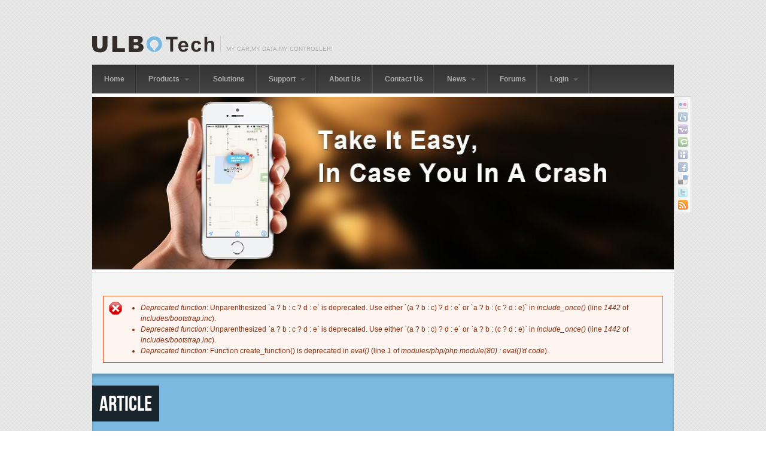

--- FILE ---
content_type: text/html; charset=utf-8
request_url: http://www.ulbotech.com/articles/realtime-alarm
body_size: 10042
content:
<!DOCTYPE html PUBLIC "-//W3C//DTD XHTML 1.0 Transitional//EN" "http://www.w3.org/TR/xhtml1/DTD/xhtml1-transitional.dtd">
<html xmlns="http://www.w3.org/1999/xhtml" xml:lang="en" lang="en" dir="ltr">
  <head>
    <!--[if IE]><![endif]-->
<meta http-equiv="Content-Type" content="text/html; charset=utf-8" />
<link rel="shortcut icon" href="http://www.ulbotech.com/sites/default/files/logo_icon.ico" type="image/vnd.microsoft.icon" />
<meta name="description" content="Realtime Alarm" />
<meta name="generator" content="Drupal 7" />
<link rel="canonical" href="http://www.ulbotech.com/articles/realtime-alarm" />
<link rel="shortlink" href="http://www.ulbotech.com/node/12" />
<meta name="msvalidate.01" content="442BD24F872A99D5286D0DA6B560CB0B" />
    <title>Realtime Alarm | Ulbotech</title>
    <!-- META FOR IOS & HANDHELD -->
    <meta name="viewport" content="width=device-width, initial-scale=1.0, maximum-scale=1.0, user-scalable=yes"/>
    <meta name="HandheldFriendly" content="true" />
    <meta name="apple-touch-fullscreen" content="YES" />
    <!-- //META FOR IOS & HANDHELD -->
    <link type="text/css" rel="stylesheet" href="https://cdnjs.cloudflare.com/ajax/libs/font-awesome/4.4.0/css/font-awesome.min.css" media="all" />
<link type="text/css" rel="stylesheet" href="/sites/default/files/advagg_css/css__Jkt8QObrXdJWm1I9qD0UGgikNj3nOvKYr3qNDgMG3Wk__2nktHdMMUdQOiMGwREUjgRMAtyw7Il62zVbSCqAG5hQ__bE-2Dl3litaHEArZMleXg10FCCnprgSoFHuVjyvSey0.css" media="all" />
<link type="text/css" rel="stylesheet" href="/sites/default/files/advagg_css/css__KPwJrSZUTie9HizWcnaLgb37wxseVu716O_Lx8GeWVI__Xklh0XNBNEn0KPhyhb_PKzvaRO2duKj_fl8g5JSABQM__bE-2Dl3litaHEArZMleXg10FCCnprgSoFHuVjyvSey0.css" media="all" />

<!--[if IE 7]>
<link type="text/css" rel="stylesheet" href="/sites/default/files/advagg_css/css__QKhb5OwUKbtgw-RAQQKFLAyYHzPctWFBRQqrtCjuGv0__zyfyFUAX-31ut71opmuPUMBx7NudD30bqcXRqBDanPo__bE-2Dl3litaHEArZMleXg10FCCnprgSoFHuVjyvSey0.css" media="all" />
<![endif]-->

<!--[if IE]>
<link type="text/css" rel="stylesheet" href="/sites/default/files/advagg_css/css__QUXcwY4zqTc5dCPCXSt04qgTMFbvxGlaRirDhT_hKM8__FZt2n6YXB79wZpOosBN3OubStNcZs0iMTdxU7Dox7ZM__bE-2Dl3litaHEArZMleXg10FCCnprgSoFHuVjyvSey0.css" media="all" />
<![endif]-->
<link type="text/css" rel="stylesheet" href="/sites/default/files/advagg_css/css__iBv7BPemtJ5XjxMDy-n88bGiqeBDYvKpxx-HSDnvTbQ__8O9a9nD1T_FX9f0WB5bRnqdV1diLot0zvyPnNMAIoDE__bE-2Dl3litaHEArZMleXg10FCCnprgSoFHuVjyvSey0.css" media="all" />
<style type="text/css" media="all">
/* <![CDATA[ */
.tb-megamenu.animate .mega > .mega-dropdown-menu,.tb-megamenu.animate.slide .mega > .mega-dropdown-menu > div{transition-delay:200ms;-webkit-transition-delay:200ms;-ms-transition-delay:200ms;-o-transition-delay:200ms;transition-duration:400ms;-webkit-transition-duration:400ms;-ms-transition-duration:400ms;-o-transition-duration:400ms;}

/* ]]> */
</style>
    <script type="text/javascript" src="/sites/default/files/advagg_js/js__Rru5IheWLM9rPsA-GjIFQ6e2cFQZuH7l3crW1ei_pRI__bKgb5Et2H-TuE0ey_wC7xo2I2bLNUj6fDOZNMfRwCWQ__bE-2Dl3litaHEArZMleXg10FCCnprgSoFHuVjyvSey0.js"></script>
<script type="text/javascript" src="/sites/default/files/advagg_js/js__dTRSuW27RiJte-z_L4Px_rno5dZsdWKiU3HtuBiTSmc__1heMEGpuuHZnihe04BOr3X2vIc8bRMaEUwDqgCjyFsM__bE-2Dl3litaHEArZMleXg10FCCnprgSoFHuVjyvSey0.js"></script>
<script type="text/javascript" src="/sites/default/files/advagg_js/js__t7OZtActZb1feqs9Jw0eBf5IevQ8RGOJ6b8VwV0VQvY__nH-ynoZcuPso4mjE2GDIpgSoJQbSTRR90CBpyCfumTM__bE-2Dl3litaHEArZMleXg10FCCnprgSoFHuVjyvSey0.js"></script>
<script type="text/javascript">
<!--//--><![CDATA[//><!--
(function(i,s,o,g,r,a,m){i["GoogleAnalyticsObject"]=r;i[r]=i[r]||function(){(i[r].q=i[r].q||[]).push(arguments)},i[r].l=1*new Date();a=s.createElement(o),m=s.getElementsByTagName(o)[0];a.async=1;a.src=g;m.parentNode.insertBefore(a,m)})(window,document,"script","https://www.google-analytics.com/analytics.js","ga");ga("create", "UA-50814918-1", {"cookieDomain":"auto"});ga("send", "pageview");
//--><!]]>
</script>
<script type="text/javascript">
<!--//--><![CDATA[//><!--

	(function ($) {
	  if (Drupal.Nucleus == undefined) {
		Drupal.Nucleus = {};
	  }
	  Drupal.behaviors.skinMenuAction = {
		attach: function (context) {
		  jQuery(".change-skin-button").click(function() {
			parts = this.href.split("/");
			style = parts[parts.length - 1];
			jQuery.cookie("nucleus_skin", style, {path: "/"});
			window.location.reload();
			return false;
		  });
		}
	  }
	})(jQuery);
  
//--><!]]>
</script>
<script type="text/javascript">
<!--//--><![CDATA[//><!--
jQuery.extend(Drupal.settings, {"basePath":"\/","pathPrefix":"","setHasJsCookie":0,"ajaxPageState":{"theme":"tb_sirate","theme_token":"MbfT-At4Gq_UziIfoJQdJf3C-R45QuaC9Wx-Xxu6ZZU","css":{"https:\/\/cdnjs.cloudflare.com\/ajax\/libs\/font-awesome\/4.4.0\/css\/font-awesome.min.css":1,"modules\/system\/system.base.css":1,"modules\/system\/system.menus.css":1,"modules\/system\/system.messages.css":1,"modules\/system\/system.theme.css":1,"sites\/all\/themes\/nucleus\/nucleus\/nucleus\/css\/base.css":1,"sites\/all\/modules\/views_slideshow\/views_slideshow.css":1,"modules\/aggregator\/aggregator.css":1,"modules\/comment\/comment.css":1,"modules\/field\/theme\/field.css":1,"modules\/node\/node.css":1,"modules\/search\/search.css":1,"modules\/user\/user.css":1,"modules\/forum\/forum.css":1,"sites\/all\/modules\/views\/css\/views.css":1,"sites\/all\/modules\/ckeditor\/css\/ckeditor.css":1,"sites\/all\/modules\/ctools\/css\/ctools.css":1,"sites\/all\/modules\/panels\/css\/panels.css":1,"sites\/all\/modules\/tb_megamenu\/css\/bootstrap.css":1,"sites\/all\/modules\/tb_megamenu\/css\/base.css":1,"sites\/all\/modules\/tb_megamenu\/css\/default.css":1,"sites\/all\/modules\/tb_megamenu\/css\/compatibility.css":1,"sites\/all\/modules\/tb_megamenu\/css\/styles\/black.css":1,"sites\/all\/modules\/views_slideshow\/views_slideshow_controls_text.css":1,"sites\/all\/modules\/views_slideshow\/contrib\/views_slideshow_cycle\/views_slideshow_cycle.css":1,"sites\/all\/themes\/tb_sirate\/css\/views.css":1,"sites\/all\/themes\/nucleus\/nucleus\/nucleus\/css\/messages.css":1,"sites\/all\/themes\/tb_sirate\/css\/html-elements.css":1,"sites\/all\/themes\/tb_sirate\/css\/forms.css":1,"sites\/all\/themes\/tb_sirate\/css\/page.css":1,"sites\/all\/themes\/tb_sirate\/css\/articles.css":1,"sites\/all\/themes\/tb_sirate\/css\/comments.css":1,"sites\/all\/themes\/tb_sirate\/css\/forum.css":1,"sites\/all\/themes\/tb_sirate\/css\/fields.css":1,"sites\/all\/themes\/tb_sirate\/css\/blocks.css":1,"sites\/all\/themes\/tb_sirate\/css\/panel-panes.css":1,"sites\/all\/themes\/tb_sirate\/css\/navigation.css":1,"sites\/all\/themes\/tb_sirate\/css\/fonts.css":1,"sites\/all\/themes\/tb_sirate\/css\/css3.css":1,"sites\/all\/themes\/nucleus\/nucleus\/nucleus\/css\/responsive\/responsive.css":1,"sites\/all\/themes\/tb_sirate\/css\/print.css":1,"sites\/all\/themes\/tb_sirate\/css\/screens\/mobile.css":1,"sites\/all\/themes\/tb_sirate\/css\/screens\/mobile-vertical.css":1,"sites\/all\/themes\/tb_sirate\/css\/screens\/tablet-vertical.css":1,"sites\/all\/themes\/tb_sirate\/css\/screens\/tablet.css":1,"sites\/all\/themes\/nucleus\/nucleus\/nucleus\/css\/ie7.css":1,"sites\/all\/themes\/nucleus\/nucleus\/nucleus\/css\/ie.css":1,"sites\/all\/themes\/tb_sirate\/css\/ie.css":1,"sites\/all\/themes\/tb_sirate\/css\/ie8.css":1,"public:\/\/nucleus\/grid-fixed-12-972px.css":1},"js":{"modules\/statistics\/statistics.js":1,"sites\/all\/modules\/respondjs\/lib\/respond.min.js":1,"sites\/all\/modules\/jquery_update\/replace\/jquery\/1.7\/jquery.min.js":1,"misc\/jquery-extend-3.4.0.js":1,"misc\/jquery-html-prefilter-3.5.0-backport.js":1,"misc\/jquery.once.js":1,"misc\/drupal.js":1,"sites\/all\/modules\/views_slideshow\/js\/views_slideshow.js":1,"misc\/form-single-submit.js":1,"sites\/all\/modules\/tb_megamenu\/js\/tb-megamenu-frontend.js":1,"sites\/all\/modules\/tb_megamenu\/js\/tb-megamenu-touch.js":1,"sites\/all\/libraries\/jquery.cycle\/jquery.cycle.all.min.js":1,"sites\/all\/modules\/views_slideshow\/contrib\/views_slideshow_cycle\/js\/views_slideshow_cycle.js":1,"sites\/all\/modules\/google_analytics\/googleanalytics.js":1,"sites\/all\/themes\/nucleus\/nucleus\/nucleus\/js\/jquery.cookie.js":1,"sites\/all\/themes\/tb_sirate\/js\/jquery.matchHeights.min.js":1,"sites\/all\/themes\/tb_sirate\/js\/tb_sirate.js":1,"sites\/all\/themes\/tb_sirate\/js\/tb_responsive.js":1,"sites\/all\/themes\/tb_sirate\/js\/tb.plugins.js":1}},"jcarousel":{"ajaxPath":"\/jcarousel\/ajax\/views"},"urlIsAjaxTrusted":{"\/articles\/realtime-alarm?destination=node\/12":true,"\/articles\/realtime-alarm":true},"viewsSlideshow":{"slideshow-block_1":{"methods":{"goToSlide":["viewsSlideshowPager","viewsSlideshowSlideCounter","viewsSlideshowCycle"],"nextSlide":["viewsSlideshowPager","viewsSlideshowSlideCounter","viewsSlideshowCycle"],"pause":["viewsSlideshowControls","viewsSlideshowCycle"],"play":["viewsSlideshowControls","viewsSlideshowCycle"],"previousSlide":["viewsSlideshowPager","viewsSlideshowSlideCounter","viewsSlideshowCycle"],"transitionBegin":["viewsSlideshowPager","viewsSlideshowSlideCounter"],"transitionEnd":[]},"paused":0}},"viewsSlideshowControls":{"slideshow-block_1":{"bottom":{"type":"viewsSlideshowControlsText"}}},"viewsSlideshowCycle":{"#views_slideshow_cycle_main_slideshow-block_1":{"num_divs":5,"id_prefix":"#views_slideshow_cycle_main_","div_prefix":"#views_slideshow_cycle_div_","vss_id":"slideshow-block_1","effect":"fade","transition_advanced":0,"timeout":5000,"speed":700,"delay":0,"sync":1,"random":0,"pause":1,"pause_on_click":0,"play_on_hover":0,"action_advanced":0,"start_paused":0,"remember_slide":0,"remember_slide_days":1,"pause_in_middle":0,"pause_when_hidden":0,"pause_when_hidden_type":"full","amount_allowed_visible":"","nowrap":0,"pause_after_slideshow":0,"fixed_height":1,"items_per_slide":1,"wait_for_image_load":1,"wait_for_image_load_timeout":3000,"cleartype":0,"cleartypenobg":0,"advanced_options":"{}"}},"googleanalytics":{"trackOutbound":1,"trackMailto":1,"trackDownload":1,"trackDownloadExtensions":"7z|aac|arc|arj|asf|asx|avi|bin|csv|doc(x|m)?|dot(x|m)?|exe|flv|gif|gz|gzip|hqx|jar|jpe?g|js|mp(2|3|4|e?g)|mov(ie)?|msi|msp|pdf|phps|png|ppt(x|m)?|pot(x|m)?|pps(x|m)?|ppam|sld(x|m)?|thmx|qtm?|ra(m|r)?|sea|sit|tar|tgz|torrent|txt|wav|wma|wmv|wpd|xls(x|m|b)?|xlt(x|m)|xlam|xml|z|zip"},"statistics":{"data":{"nid":"12"},"url":"\/modules\/statistics\/statistics.php"}});
//--><!]]>
</script>
  </head>

  <body class="html not-front not-logged-in one-sidebar sidebar-first page-node page-node- page-node-12 node-type-article tb-sirate fixed-grid grid-12-based bf-a fs-medium ">
    <div id="skip-link"><a href="#main-content" class="element-invisible element-focusable">Skip to main content</a></div>
        
<div id="page" class="page-default">
  <a name="Top" id="Top"></a>  
  <!-- HEADER -->
  <div id="header-wrapper" class="wrapper">
    <div class="container grid-12">
      <div class="grid-inner clearfix">
        <div id="header" class="clearfix">

                      <a href="/" title="Home" id="logo">
              <img src="http://www.ulbotech.com/sites/all/themes/tb_sirate/logo.png" alt="Home" />
            </a>
          
                      <div id="name-and-slogan" class="hgroup">
                                            <p class="site-slogan">My Car,My Data,My Controller!</p>
                          </div>
          
                    

          		  
		  		  <!-- MAIN NAV -->
		  <div id="menu-bar-wrapper" class="wrapper">
		    <div class="container grid-12">
			  <div class="grid-inner clearfix">
			    <a title="Navigation Icon" href="javascript:void(0);" class="tb-main-menu-button responsive-menu-button">Navigation</a>
			      <div class="region region-menu-bar">
    <div  data-duration="400" data-delay="200" id="tb-megamenu-main-menu" class="tb-megamenu tb-megamenu-main-menu style-black animate fading" role="navigation" aria-label="Main navigation">
      <button data-target=".nav-collapse" data-toggle="collapse" class="btn btn-navbar tb-megamenu-button" type="button">
      <i class="fa fa-reorder"></i>
    </button>
    <div class="nav-collapse  always-show">
    <ul  class="tb-megamenu-nav nav level-0 items-9">
    <li  data-id="198" data-level="1" data-type="menu_item" data-class="" data-xicon="" data-caption="" data-alignsub="" data-group="0" data-hidewcol="0" data-hidesub="0" class="tb-megamenu-item level-1 mega">
          <a href="/" >
                Home                      </a>
          </li>

  <li  data-id="931" data-level="1" data-type="menu_item" data-class="" data-xicon="" data-caption="" data-alignsub="" data-group="0" data-hidewcol="0" data-hidesub="0" class="tb-megamenu-item level-1 mega dropdown">
          <a href="/products"  class="dropdown-toggle" title="Products">
                Products                  <span class="caret"></span>
                      </a>
        <div  data-class="" data-width="" class="tb-megamenu-submenu dropdown-menu mega-dropdown-menu nav-child">
  <div class="mega-dropdown-inner">
    <div  class="tb-megamenu-row row-fluid">
  <div  data-class="" data-width="12" data-hidewcol="0" id="tb-megamenu-column-4" class="tb-megamenu-column span12  mega-col-nav">
  <div class="tb-megamenu-column-inner mega-inner clearfix">
        <ul  class="tb-megamenu-subnav mega-nav level-1 items-6">
    <li  data-id="932" data-level="2" data-type="menu_item" data-class="" data-xicon="" data-caption="" data-alignsub="" data-group="0" data-hidewcol="0" data-hidesub="0" class="tb-megamenu-item level-2 mega dropdown-submenu">
          <a href="/obd-gps-tracker"  class="dropdown-toggle" title="OBD GPS Tracker">
                OBD GPS Tracker                  <span class="caret"></span>
                      </a>
        <div  data-class="" data-width="" class="tb-megamenu-submenu dropdown-menu mega-dropdown-menu nav-child">
  <div class="mega-dropdown-inner">
    <div  class="tb-megamenu-row row-fluid">
  <div  data-class="" data-width="12" data-hidewcol="0" id="tb-megamenu-column-1" class="tb-megamenu-column span12  mega-col-nav">
  <div class="tb-megamenu-column-inner mega-inner clearfix">
        <ul  class="tb-megamenu-subnav mega-nav level-2 items-11">
    <li  data-id="1709" data-level="3" data-type="menu_item" data-class="" data-xicon="" data-caption="" data-alignsub="" data-group="0" data-hidewcol="0" data-hidesub="0" class="tb-megamenu-item level-3 mega">
          <a href="/products/t381" >
                T381--4G LTE/WIFI Hotspot                      </a>
          </li>

  <li  data-id="1412" data-level="3" data-type="menu_item" data-class="" data-xicon="" data-caption="" data-alignsub="" data-group="0" data-hidewcol="0" data-hidesub="0" class="tb-megamenu-item level-3 mega">
          <a href="/products/t356"  title="WIFI OBD GPS Tracker">
                T356--WIFI                      </a>
          </li>

  <li  data-id="1256" data-level="3" data-type="menu_item" data-class="" data-xicon="" data-caption="" data-alignsub="" data-group="0" data-hidewcol="0" data-hidesub="0" class="tb-megamenu-item level-3 mega">
          <a href="/products/t361" >
                T361--GPRS                      </a>
          </li>

  <li  data-id="1362" data-level="3" data-type="menu_item" data-class="" data-xicon="" data-caption="" data-alignsub="" data-group="0" data-hidewcol="0" data-hidesub="0" class="tb-megamenu-item level-3 mega">
          <a href="/products/t362" >
                T362--Dual SIM                      </a>
          </li>

  <li  data-id="1257" data-level="3" data-type="menu_item" data-class="" data-xicon="" data-caption="" data-alignsub="" data-group="0" data-hidewcol="0" data-hidesub="0" class="tb-megamenu-item level-3 mega">
          <a href="/products/t363a" >
                T363A--GPRS/Bt2.0                      </a>
          </li>

  <li  data-id="1258" data-level="3" data-type="menu_item" data-class="" data-xicon="" data-caption="" data-alignsub="" data-group="0" data-hidewcol="0" data-hidesub="0" class="tb-megamenu-item level-3 mega">
          <a href="/products/t363b" >
                T363B--GPRS/BLE                      </a>
          </li>

  <li  data-id="1251" data-level="3" data-type="menu_item" data-class="" data-xicon="" data-caption="" data-alignsub="" data-group="0" data-hidewcol="0" data-hidesub="0" class="tb-megamenu-item level-3 mega">
          <a href="/products/t366"  title="GPRS/WIFI OBD GPS Tracker">
                T366--GPRS/WIFI                      </a>
          </li>

  <li  data-id="1260" data-level="3" data-type="menu_item" data-class="" data-xicon="" data-caption="" data-alignsub="" data-group="0" data-hidewcol="0" data-hidesub="0" class="tb-megamenu-item level-3 mega">
          <a href="/products/t371" >
                T371--3G                      </a>
          </li>

  <li  data-id="1261" data-level="3" data-type="menu_item" data-class="" data-xicon="" data-caption="" data-alignsub="" data-group="0" data-hidewcol="0" data-hidesub="0" class="tb-megamenu-item level-3 mega">
          <a href="/products/t373a" >
                T373A--3G Bt2.0                      </a>
          </li>

  <li  data-id="1262" data-level="3" data-type="menu_item" data-class="" data-xicon="" data-caption="" data-alignsub="" data-group="0" data-hidewcol="0" data-hidesub="0" class="tb-megamenu-item level-3 mega">
          <a href="/products/t373b" >
                T373B--3G/BLE                      </a>
          </li>

  <li  data-id="1263" data-level="3" data-type="menu_item" data-class="" data-xicon="" data-caption="" data-alignsub="" data-group="0" data-hidewcol="0" data-hidesub="0" class="tb-megamenu-item level-3 mega">
          <a href="/products/t376" >
                T376--3G/WIFI                      </a>
          </li>
</ul>
  </div>
</div>
</div>
  </div>
</div>
  </li>

  <li  data-id="933" data-level="2" data-type="menu_item" data-class="" data-xicon="" data-caption="" data-alignsub="" data-group="0" data-hidewcol="0" data-hidesub="0" class="tb-megamenu-item level-2 mega dropdown-submenu">
          <a href="/vehicle-gps-tracker"  class="dropdown-toggle" title="Vehicle GPS Tracker">
                Vehicle GPS Tracker                  <span class="caret"></span>
                      </a>
        <div  data-class="" data-width="" class="tb-megamenu-submenu dropdown-menu mega-dropdown-menu nav-child">
  <div class="mega-dropdown-inner">
    <div  class="tb-megamenu-row row-fluid">
  <div  data-class="" data-width="12" data-hidewcol="0" id="tb-megamenu-column-2" class="tb-megamenu-column span12  mega-col-nav">
  <div class="tb-megamenu-column-inner mega-inner clearfix">
        <ul  class="tb-megamenu-subnav mega-nav level-2 items-5">
    <li  data-id="1560" data-level="3" data-type="menu_item" data-class="" data-xicon="" data-caption="" data-alignsub="" data-group="0" data-hidewcol="0" data-hidesub="0" class="tb-megamenu-item level-3 mega">
          <a href="/products/t380" >
                T380--4G LTE/WIFI Hotspot                      </a>
          </li>

  <li  data-id="1253" data-level="3" data-type="menu_item" data-class="" data-xicon="" data-caption="" data-alignsub="" data-group="0" data-hidewcol="0" data-hidesub="0" class="tb-megamenu-item level-3 mega">
          <a href="/products/t301" >
                T301--Vehicle GPS Tracker                      </a>
          </li>

  <li  data-id="1254" data-level="3" data-type="menu_item" data-class="" data-xicon="" data-caption="" data-alignsub="" data-group="0" data-hidewcol="0" data-hidesub="0" class="tb-megamenu-item level-3 mega">
          <a href="/products/t303" >
                T303--Vehicle GPS Tracker                      </a>
          </li>

  <li  data-id="1255" data-level="3" data-type="menu_item" data-class="" data-xicon="" data-caption="" data-alignsub="" data-group="0" data-hidewcol="0" data-hidesub="0" class="tb-megamenu-item level-3 mega">
          <a href="/products/t360" >
                T360--GPRS/OBDII                      </a>
          </li>

  <li  data-id="1259" data-level="3" data-type="menu_item" data-class="" data-xicon="" data-caption="" data-alignsub="" data-group="0" data-hidewcol="0" data-hidesub="0" class="tb-megamenu-item level-3 mega">
          <a href="/products/t370" >
                T370--3G/OBDII                      </a>
          </li>
</ul>
  </div>
</div>
</div>
  </div>
</div>
  </li>

  <li  data-id="936" data-level="2" data-type="menu_item" data-class="" data-xicon="" data-caption="" data-alignsub="" data-group="0" data-hidewcol="0" data-hidesub="0" class="tb-megamenu-item level-2 mega dropdown-submenu">
          <a href="/obd-gps-logger"  class="dropdown-toggle" title="OBD GPS Logger">
                OBD GPS Logger                  <span class="caret"></span>
                      </a>
        <div  data-class="" data-width="" class="tb-megamenu-submenu dropdown-menu mega-dropdown-menu nav-child">
  <div class="mega-dropdown-inner">
    <div  class="tb-megamenu-row row-fluid">
  <div  data-class="" data-width="12" data-hidewcol="0" id="tb-megamenu-column-3" class="tb-megamenu-column span12  mega-col-nav">
  <div class="tb-megamenu-column-inner mega-inner clearfix">
        <ul  class="tb-megamenu-subnav mega-nav level-2 items-1">
    <li  data-id="1252" data-level="3" data-type="menu_item" data-class="" data-xicon="" data-caption="" data-alignsub="" data-group="0" data-hidewcol="0" data-hidesub="0" class="tb-megamenu-item level-3 mega">
          <a href="/products/l101" >
                L101--Bluetooth low energy                      </a>
          </li>
</ul>
  </div>
</div>
</div>
  </div>
</div>
  </li>

  <li  data-id="937" data-level="2" data-type="menu_item" data-class="" data-xicon="" data-caption="" data-alignsub="" data-group="0" data-hidewcol="0" data-hidesub="0" class="tb-megamenu-item level-2 mega">
          <a href="/obd-scanner"  title="OBD Scanner">
                OBD Scanner                      </a>
          </li>

  <li  data-id="1250" data-level="2" data-type="menu_item" data-class="" data-xicon="" data-caption="" data-alignsub="" data-group="0" data-hidewcol="0" data-hidesub="0" class="tb-megamenu-item level-2 mega">
          <a href="/vehicle-bus-adapter"  title="Vehicle Bus Adapter">
                Vehicle Bus Adapter                      </a>
          </li>

  <li  data-id="938" data-level="2" data-type="menu_item" data-class="" data-xicon="" data-caption="" data-alignsub="" data-group="0" data-hidewcol="0" data-hidesub="0" class="tb-megamenu-item level-2 mega">
          <a href="/accessories"  title="Accessories">
                Accessories                      </a>
          </li>
</ul>
  </div>
</div>
</div>
  </div>
</div>
  </li>

  <li  data-id="916" data-level="1" data-type="menu_item" data-class="" data-xicon="" data-caption="" data-alignsub="" data-group="0" data-hidewcol="0" data-hidesub="0" class="tb-megamenu-item level-1 mega">
          <a href="/solutions" >
                Solutions                      </a>
          </li>

  <li  data-id="997" data-level="1" data-type="menu_item" data-class="" data-xicon="" data-caption="" data-alignsub="" data-group="0" data-hidewcol="0" data-hidesub="0" class="tb-megamenu-item level-1 mega dropdown">
          <a href="/support"  class="dropdown-toggle">
                Support                  <span class="caret"></span>
                      </a>
        <div  data-class="" data-width="" class="tb-megamenu-submenu dropdown-menu mega-dropdown-menu nav-child">
  <div class="mega-dropdown-inner">
    <div  class="tb-megamenu-row row-fluid">
  <div  data-class="" data-width="12" data-hidewcol="0" id="tb-megamenu-column-5" class="tb-megamenu-column span12  mega-col-nav">
  <div class="tb-megamenu-column-inner mega-inner clearfix">
        <ul  class="tb-megamenu-subnav mega-nav level-1 items-2">
    <li  data-id="940" data-level="2" data-type="menu_item" data-class="" data-xicon="" data-caption="" data-alignsub="" data-group="0" data-hidewcol="0" data-hidesub="0" class="tb-megamenu-item level-2 mega">
          <a href="/downloads"  title="Downloads">
                Downloads                      </a>
          </li>

  <li  data-id="941" data-level="2" data-type="menu_item" data-class="" data-xicon="" data-caption="" data-alignsub="" data-group="0" data-hidewcol="0" data-hidesub="0" class="tb-megamenu-item level-2 mega">
          <a href="/faqs"  title="FAQs">
                FAQs                      </a>
          </li>
</ul>
  </div>
</div>
</div>
  </div>
</div>
  </li>

  <li  data-id="915" data-level="1" data-type="menu_item" data-class="" data-xicon="" data-caption="" data-alignsub="" data-group="0" data-hidewcol="0" data-hidesub="0" class="tb-megamenu-item level-1 mega">
          <a href="/about-us" >
                About Us                      </a>
          </li>

  <li  data-id="921" data-level="1" data-type="menu_item" data-class="" data-xicon="" data-caption="" data-alignsub="" data-group="0" data-hidewcol="0" data-hidesub="0" class="tb-megamenu-item level-1 mega">
          <a href="/contact-us" >
                Contact Us                      </a>
          </li>

  <li  data-id="943" data-level="1" data-type="menu_item" data-class="" data-xicon="" data-caption="" data-alignsub="" data-group="0" data-hidewcol="0" data-hidesub="0" class="tb-megamenu-item level-1 mega dropdown">
          <a href="/news"  class="dropdown-toggle" title="News">
                News                  <span class="caret"></span>
                      </a>
        <div  data-class="" data-width="" class="tb-megamenu-submenu dropdown-menu mega-dropdown-menu nav-child">
  <div class="mega-dropdown-inner">
    <div  class="tb-megamenu-row row-fluid">
  <div  data-class="" data-width="12" data-hidewcol="0" id="tb-megamenu-column-6" class="tb-megamenu-column span12  mega-col-nav">
  <div class="tb-megamenu-column-inner mega-inner clearfix">
        <ul  class="tb-megamenu-subnav mega-nav level-1 items-1">
    <li  data-id="942" data-level="2" data-type="menu_item" data-class="" data-xicon="" data-caption="" data-alignsub="" data-group="0" data-hidewcol="0" data-hidesub="0" class="tb-megamenu-item level-2 mega">
          <a href="/articles"  title="Articles">
                Articles                      </a>
          </li>
</ul>
  </div>
</div>
</div>
  </div>
</div>
  </li>

  <li  data-id="944" data-level="1" data-type="menu_item" data-class="" data-xicon="" data-caption="" data-alignsub="" data-group="0" data-hidewcol="0" data-hidesub="0" class="tb-megamenu-item level-1 mega">
          <a href="/forum"  title="Forums">
                Forums                      </a>
          </li>

  <li  data-id="945" data-level="1" data-type="menu_item" data-class="" data-xicon="" data-caption="" data-alignsub="right" data-group="0" data-hidewcol="0" data-hidesub="0" class="tb-megamenu-item level-1 mega mega-align-right dropdown">
          <a href="/user/login"  class="dropdown-toggle" title="Login">
                Login                  <span class="caret"></span>
                      </a>
        <div  data-class="" data-width="" class="tb-megamenu-submenu dropdown-menu mega-dropdown-menu nav-child">
  <div class="mega-dropdown-inner">
    <div  class="tb-megamenu-row row-fluid">
  <div  data-showblocktitle="1" data-class="" data-width="12" data-hidewcol="1" id="tb-megamenu-column-7" class="tb-megamenu-column span12  mega-col-nav  hidden-collapse">
  <div class="tb-megamenu-column-inner mega-inner clearfix">
        <div  data-type="block" data-block="user--login" class="tb-megamenu-block tb-block tb-megamenu-block">
  <div class="block-inner">
    <div id="block-user-login" class="block block-user dark-gray-color">
  <div class="block-inner clearfix">
    
    
    
    <div class="block-content clearfix">
      <form action="/articles/realtime-alarm?destination=node/12" method="post" id="user-login-form" accept-charset="UTF-8"><div><div class="form-item form-type-textfield form-item-name">
  <label for="edit-name--2">Username <span class="form-required" title="This field is required.">*</span></label>
 <input type="text" id="edit-name--2" name="name" value="" size="15" maxlength="60" class="form-text required" />
</div>
<div class="form-item form-type-password form-item-pass">
  <label for="edit-pass--2">Password <span class="form-required" title="This field is required.">*</span></label>
 <input type="password" id="edit-pass--2" name="pass" size="15" maxlength="128" class="form-text required" />
</div>
<div class="item-list"><ul><li class="first last"><a href="/user/password" title="Request new password via e-mail.">Request new password</a></li>
</ul></div><input type="hidden" name="form_build_id" value="form-2lRS-wu206QilPqNSzJtkBFqEJUrCgw48B3CVSgvSt0" />
<input type="hidden" name="form_id" value="user_login_block" />
<div class="form-actions form-wrapper" id="edit-actions--2"><span class="button edit-submit--2">
    <input type="submit" name="op" id="edit-submit--2" value="Log in"  class="form-submit" />
    </span>
</div></div></form>    </div>
  </div>
</div>
  </div>
</div>
  </div>
</div>
</div>
  </div>
</div>
  </li>
</ul>
      </div>
  </div>
  </div>
			  </div>
		    </div>
		  </div>
		  <!-- //MAIN NAV -->
	            </div>
      </div>
    </div>
  </div>
  <!-- //HEADER -->  

      <!-- SLIDESHOW -->
    <div id="slideshow-wrapper" class="wrapper">
      <div class="container grid-12">
        <div class="grid-inner clearfix">
            <div class="region region-slideshow">
    <div class="view view-slideshow view-id-slideshow view-display-id-block view-dom-id-4c4a63e60e9aa3939360cdc93a82b3c4">
        
  
  
      <div class="view-content">
      
  <div class="skin-default">
    
    <div id="views_slideshow_cycle_main_slideshow-block_1" class="views_slideshow_cycle_main views_slideshow_main"><div id="views_slideshow_cycle_teaser_section_slideshow-block_1" class="views-slideshow-cycle-main-frame views_slideshow_cycle_teaser_section">
  <div id="views_slideshow_cycle_div_slideshow-block_1_0" class="views-slideshow-cycle-main-frame-row views_slideshow_cycle_slide views_slideshow_slide views-row-1 views-row-first views-row-odd" >
  <div class="views-slideshow-cycle-main-frame-row-item views-row views-row-0 views-row-odd views-row-first">
    
  <div class="views-field views-field-field-slideshow">        <div class="field-content"><a href="/articles/realtime-alarm" class="active"><img typeof="foaf:Image" src="http://www.ulbotech.com/sites/default/files/styles/slideshow/public/article/slideshow/4.jpg?itok=Awo_han1" width="980" height="290" alt="Realtime Alarm" /></a></div>  </div>  
  <div class="views-field views-field-title">        <span class="field-content">Realtime Alarm</span>  </div></div>
</div>
<div id="views_slideshow_cycle_div_slideshow-block_1_1" class="views-slideshow-cycle-main-frame-row views_slideshow_cycle_slide views_slideshow_slide views-row-2 views_slideshow_cycle_hidden views-row-even" >
  <div class="views-slideshow-cycle-main-frame-row-item views-row views-row-0 views-row-odd">
    
  <div class="views-field views-field-field-slideshow">        <div class="field-content"><a href="/articles/keep-engine-health"><img typeof="foaf:Image" src="http://www.ulbotech.com/sites/default/files/styles/slideshow/public/article/slideshow/5.jpg?itok=mKK_nWQ-" width="980" height="290" alt="Keep engine health!" /></a></div>  </div>  
  <div class="views-field views-field-title">        <span class="field-content">Keep engine health!</span>  </div></div>
</div>
<div id="views_slideshow_cycle_div_slideshow-block_1_2" class="views-slideshow-cycle-main-frame-row views_slideshow_cycle_slide views_slideshow_slide views-row-3 views_slideshow_cycle_hidden views-row-odd" >
  <div class="views-slideshow-cycle-main-frame-row-item views-row views-row-0 views-row-odd">
    
  <div class="views-field views-field-field-slideshow">        <div class="field-content"><a href="/articles/smart-driving-save-your-gas"><img typeof="foaf:Image" src="http://www.ulbotech.com/sites/default/files/styles/slideshow/public/article/slideshow/3.jpg?itok=0IocD9ia" width="980" height="290" alt="Smart Driving, Save your gas!" /></a></div>  </div>  
  <div class="views-field views-field-title">        <span class="field-content">Smart Driving, Save your gas!</span>  </div></div>
</div>
<div id="views_slideshow_cycle_div_slideshow-block_1_3" class="views-slideshow-cycle-main-frame-row views_slideshow_cycle_slide views_slideshow_slide views-row-4 views_slideshow_cycle_hidden views-row-even" >
  <div class="views-slideshow-cycle-main-frame-row-item views-row views-row-0 views-row-odd">
    
  <div class="views-field views-field-field-slideshow">        <div class="field-content"><a href="/articles/keep-your-car-your-eyes"><img typeof="foaf:Image" src="http://www.ulbotech.com/sites/default/files/styles/slideshow/public/article/slideshow/2.jpg?itok=Y9DssSc2" width="980" height="290" alt="Keep your car in your eyes!" /></a></div>  </div>  
  <div class="views-field views-field-title">        <span class="field-content">Keep your car in your eyes!</span>  </div></div>
</div>
<div id="views_slideshow_cycle_div_slideshow-block_1_4" class="views-slideshow-cycle-main-frame-row views_slideshow_cycle_slide views_slideshow_slide views-row-5 views_slideshow_cycle_hidden views-row-last views-row-odd" >
  <div class="views-slideshow-cycle-main-frame-row-item views-row views-row-0 views-row-odd">
    
  <div class="views-field views-field-field-slideshow">        <div class="field-content"><a href="/articles/easy-install-plug-and-play"><img typeof="foaf:Image" src="http://www.ulbotech.com/sites/default/files/styles/slideshow/public/article/slideshow/1_0.jpg?itok=m08eGFqR" width="980" height="290" alt="Easy install. Plug and play!" /></a></div>  </div>  
  <div class="views-field views-field-title">        <span class="field-content">Easy install. Plug and play!</span>  </div></div>
</div>
</div>
</div>
          <div class="views-slideshow-controls-bottom clearfix">
        <div id="views_slideshow_controls_text_slideshow-block_1" class="views-slideshow-controls-text views_slideshow_controls_text">
  <span id="views_slideshow_controls_text_previous_slideshow-block_1" class="views-slideshow-controls-text-previous views_slideshow_controls_text_previous">
  <a href="#" rel="prev">Previous</a>
</span>
  <span id="views_slideshow_controls_text_pause_slideshow-block_1" class="views-slideshow-controls-text-pause views_slideshow_controls_text_pause  views-slideshow-controls-text-status-play"><a href="#">Pause</a></span>
  <span id="views_slideshow_controls_text_next_slideshow-block_1" class="views-slideshow-controls-text-next views_slideshow_controls_text_next">
  <a href="#" rel="next">Next</a>
</span>
</div>
      </div>
      </div>
    </div>
  
  
  
  
  
  
</div>  </div>
        </div>
      </div>
    </div>
    <!-- //SLIDESHOW -->
  
      <!-- HELP -->
    <div id="system-messages-wrapper" class="wrapper container-16">
      <div class="container grid-12">
        <div class="grid-inner clearfix">
          <div class="messages error">
<h2 class="element-invisible">Error message</h2>
 <ul>
  <li><em class="placeholder">Deprecated function</em>: Unparenthesized `a ? b : c ? d : e` is deprecated. Use either `(a ? b : c) ? d : e` or `a ? b : (c ? d : e)` in <em class="placeholder">include_once()</em> (line <em class="placeholder">1442</em> of <em class="placeholder">includes/bootstrap.inc</em>).</li>
  <li><em class="placeholder">Deprecated function</em>: Unparenthesized `a ? b : c ? d : e` is deprecated. Use either `(a ? b : c) ? d : e` or `a ? b : (c ? d : e)` in <em class="placeholder">include_once()</em> (line <em class="placeholder">1442</em> of <em class="placeholder">includes/bootstrap.inc</em>).</li>
  <li><em class="placeholder">Deprecated function</em>: Function create_function() is deprecated in <em class="placeholder">eval()</em> (line <em class="placeholder">1</em> of <em class="placeholder">modules/php/php.module(80) : eval()&#039;d code</em>).</li>
 </ul>
</div>
        </div>
      </div>
    </div>
    <!-- //HELP -->
  
  
  
  <div id="main-wrapper" class="wrapper">
    <div class="container grid-12">
      <div class="container-inner clearfix">
                  <h1 id="page-title"><span>Article</span></h1>
        
        <div class="group-cols-2 group-12 grid grid-12">
          <div class="group-cols-1 group-8 grid grid-8">
            <!-- MAIN CONTENT -->
            <div id="main-content" class="tb-main-box grid grid-8 section">
              <div class="grid-inner clearfix">
                
                
                
                
                
                  <div class="region region-content">
    <div id="block-system-main" class="block-system">
  <div class="block-inner clearfix">
    
    
    
    <div class="block-content clearfix">
      <div id="article-12" class="article node node-article node-odd node-full clearfix" about="/articles/realtime-alarm" typeof="sioc:Item foaf:Document">

    
      <div class="header article-header">
                    <h2 class="node-title">
          <a href="/articles/realtime-alarm">Realtime Alarm</a>
        </h2>
            <span property="dc:title" content="Realtime Alarm" class="rdf-meta element-hidden"></span><span property="sioc:num_replies" content="0" datatype="xsd:integer" class="rdf-meta element-hidden"></span>    </div>
  
  <div class="node-content">
    <div class="section field field-name-field-slideshow field-type-image field-label-hidden"><div class="field-items"><div class="field-item odd"><img typeof="foaf:Image" src="http://www.ulbotech.com/sites/default/files/styles/article/public/article/slideshow/4.jpg?itok=CNi-HPFA" width="570" height="230" alt="Realtime Alarm" /></div></div></div><div class="section field field-name-body field-type-text-with-summary field-label-hidden"><div class="field-items"><div class="field-item odd" property="content:encoded"><p>Realtime Alarm</p>
</div></div></div>
<div class="field field-name-field-category field-type-taxonomy-term-reference field-label-above clearfix">
      <p class="field-label">Category:&nbsp;</p>
    <ul class="field-items">
          <li class="field-item even">
        <a href="/articles/articles" typeof="skos:Concept" property="rdfs:label skos:prefLabel" datatype="">Articles</a>      </li>
      </ul>
</div>
  </div>

  
  </div>
    </div>
  </div>
</div>
  </div>

                              </div>
            </div>
            <!-- //MAIN CONTENT -->
            <!-- MASS BOTTOM -->  
              
            <!-- //MASS BOTTOM -->   
          </div>
          
                      <!-- SIDEBAR FIRST -->
            <div id="sidebar-first-wrapper" class="sidebar tb-main-box grid grid-4">
              <div class="grid-inner clearfix">
                  <div class="region region-sidebar-first">
    <div id="block-menu-menu-sidebar-menu--2" class="block block-menu">
  <div class="block-inner clearfix">
    
          <h2 class="block-title">Sidebar Menu</h2>
    
    
    <div class="block-content clearfix">
      <ul class="menu"><li class="first leaf"><a href="/obd-gps-tracker" title="">OBD GPS Tracker</a></li>
<li class="leaf"><a href="/vehicle-gps-tracker" title="">Vehicle GPS Tracker</a></li>
<li class="leaf"><a href="/obd-gps-logger" title="">OBD GPS Logger</a></li>
<li class="leaf"><a href="/obd-scanner" title="">OBD Scanner</a></li>
<li class="leaf"><a href="/downloads" title="">Downloads</a></li>
<li class="leaf"><a href="/faqs" title="">FAQs</a></li>
<li class="last leaf"><a href="/news" title="">News</a></li>
</ul>    </div>
  </div>
</div>
<div id="block-views-lastest-article-block--2" class="block block-views">
  <div class="block-inner clearfix">
    
          <h2 class="block-title">Lastest News</h2>
    
    
    <div class="block-content clearfix">
      <div class="view view-lastest-article view-id-lastest_article view-display-id-block view-dom-id-7e6eacc84f29b29ef87be21ea47cb612">
        
  
  
      <div class="view-content">
      <div class="item-list">    <ul>          <li class="views-row views-row-1 views-row-odd views-row-first">  
  <div class="views-field views-field-title">        <span class="field-content"><a href="/articles/ethertronics-unveils-gps-helix-antenna-mission-critical-applications">Ethertronics Unveils GPS Helix Antenna for Mission-Critical Applications</a></span>  </div>  
  <div class="views-field views-field-changed">        <span class="field-content">06/24/2014 - 21:58</span>  </div></li>
          <li class="views-row views-row-2 views-row-even">  
  <div class="views-field views-field-title">        <span class="field-content"><a href="/articles/keep-your-car-your-eyes">Keep your car in your eyes!</a></span>  </div>  
  <div class="views-field views-field-changed">        <span class="field-content">04/29/2014 - 21:53</span>  </div></li>
          <li class="views-row views-row-3 views-row-odd views-row-last">  
  <div class="views-field views-field-title">        <span class="field-content"><a href="/articles/smart-driving-save-your-gas">Smart Driving, Save your gas!</a></span>  </div>  
  <div class="views-field views-field-changed">        <span class="field-content">04/29/2014 - 21:52</span>  </div></li>
      </ul></div>    </div>
  
  
  
  
  
  
</div>    </div>
  </div>
</div>
<div id="block-user-login--3" class="block block-user dark-gray-color">
  <div class="block-inner clearfix">
    
          <h2 class="block-title">User login</h2>
    
    
    <div class="block-content clearfix">
      <form action="/articles/realtime-alarm?destination=node/12" method="post" id="user-login-form" accept-charset="UTF-8"><div><div class="form-item form-type-textfield form-item-name">
  <label for="edit-name--3">Username <span class="form-required" title="This field is required.">*</span></label>
 <input type="text" id="edit-name--3" name="name" value="" size="15" maxlength="60" class="form-text required" />
</div>
<div class="form-item form-type-password form-item-pass">
  <label for="edit-pass--3">Password <span class="form-required" title="This field is required.">*</span></label>
 <input type="password" id="edit-pass--3" name="pass" size="15" maxlength="128" class="form-text required" />
</div>
<div class="item-list"><ul><li class="first last"><a href="/user/password" title="Request new password via e-mail.">Request new password</a></li>
</ul></div><input type="hidden" name="form_build_id" value="form-U5RrJ7a2OKPgOJKCAsgY7why0NsjiT5BHblKaoQTowE" />
<input type="hidden" name="form_id" value="user_login_block" />
<div class="form-actions form-wrapper" id="edit-actions--3"><span class="button edit-submit--3">
    <input type="submit" name="op" id="edit-submit--3" value="Log in"  class="form-submit" />
    </span>
</div></div></form>    </div>
  </div>
</div>
  </div>
              </div>
            </div>
            <!-- //SIDEBAR FIRST -->
                  </div>

              </div>
    </div>
  </div>

        <!-- BREADCRUMB -->
    <div id="breadcrumb-wrapper" class="wrapper">
      <div class="container grid-12">
          <div class="grid-inner clearfix">
                      <h2 class="element-invisible">You are here</h2><ol id="crumbs"><li class="crumb crumb-home"><a href="/">Home</a></li></ol>          
                      <a title="Back to Top" class="btn-btt" href="#Top">Back to Top</a>
                    </div>
      </div>
    </div>
    <!-- //BREADCRUMB -->
        <!-- PANEL FOURTH -->
    <div id="panel-fourth-wrapper" class="wrapper panel panel-fourth">
      <div class="container panel-cols-3 grid-12 clearfix">
        <div class="panel-column panel-fourth-1 panel-column-first grid grid-6">
        <div class="grid-inner clearfix">
                        <div class="region region-panel-fourth-1">
    <div id="block-search-form--2" class="block block-search bebasneueregular">
  <div class="block-inner clearfix">
    
    
    
    <div class="block-content clearfix">
      <form action="/articles/realtime-alarm" method="post" id="search-block-form" accept-charset="UTF-8"><div><div class="container-inline">
      <h2 class="element-invisible">Search form</h2>
    <div class="form-item form-type-textfield form-item-search-block-form">
  <label class="element-invisible" for="edit-search-block-form--2">Search </label>
 <input title="Enter the terms you wish to search for." type="text" id="edit-search-block-form--2" name="search_block_form" value="" size="15" maxlength="128" class="form-text" />
</div>
<div class="form-actions form-wrapper" id="edit-actions--4"><span class="button edit-submit--4">
    <input type="submit" name="op" id="edit-submit--4" value="Search"  class="form-submit" />
    </span>
</div><input type="hidden" name="form_build_id" value="form-Rpycrn714Prjx-B8fFtMxJCvIXkCNxK38M_Ujf0k8is" />
<input type="hidden" name="form_id" value="search_block_form" />
</div>
</div></form>    </div>
  </div>
</div>
<div id="block-block-7--2" class="block block-block yellow-color bebasneueregular">
  <div class="block-inner clearfix">
    
          <h2 class="block-title">Web Platform</h2>
    
    
    <div class="block-content clearfix">
      <p>Please visit our web platform for demo.<a href="http://www.obdtracking.net:66/Tracking/index" target="_blank"><img alt="" src="/sites/default/files/pictures/OBDtracking.png" style="float:right" /></a></p>
<p>Partner platform:</p>
<p><a href="http://gurtam.com/en/gps_tracking/gps_hardware/hw.html?manufacturer=ulbotech" target="_blank"><img alt="" src="/sites/default/files/pictures/gurtam_logo.jpg" style="float:left; height:30px; width:116px" /></a><a href="http://www.ulbotech.com/ulbotech_download.html" target="_blank"><img alt="" src="/sites/default/files/pictures/gpsgate.jpg" style="float:left; height:30px; width:116px" /></a><a href="http://www.gpswox.com/en/supported-gps-trackers/ulbotech-txxx-series" target="_blank"><img alt="" src="/sites/default/files/pictures/gpswox.jpg" style="float:left; height:30px; width:116px" /></a><a href="http://www.geotelematic.com/gts.html"><img alt="" src="/sites/default/files/pictures/GTSLogoSmallWhite.jpg" style="height:30px; width:116px" /></a><a href="https://www.traccar.org/" target="_blank"><img alt="" src="/sites/default/files/pictures/traccar.jpg" style="height:30px; width:116px" /></a></p>
    </div>
  </div>
</div>
  </div>
                  </div>
      </div>
                <div class="panel-column panel-fourth-2 grid grid-3">
        <div class="grid-inner clearfix">
                        <div class="region region-panel-fourth-2">
    <div id="block-block-5--2" class="block block-block bebasneueregular">
  <div class="block-inner clearfix">
    
          <h2 class="block-title">Stay Connected</h2>
    
    
    <div class="block-content clearfix">
      <ul>
<li><a href="http://www.globalsources.com/ulbotech.co" target="_blank">Globalsources</a></li>
<li><a href="http://www.facebook.com/ulbotech" target="_blank" title="Facebook">Facebook</a></li>
<li><a href="http://www.youtube.com" title="YouTube">YouTube</a></li>
<li><a href="http://www.twitter.com/ulbotech" title="Twitter">Twitter</a></li>
<li><a href="https://plus.google.com/u/0/112382449967723156514/posts" target="_blank" title="Google+">Google+</a></li>
<li><a href="http://www.linkedin.com" title="Linkedin">Linkedin</a></li>
</ul>
    </div>
  </div>
</div>
  </div>
                  </div>
      </div>
                <div class="panel-column panel-fourth-3 panel-column-last grid grid-3">
        <div class="grid-inner clearfix">
                        <div class="region region-panel-fourth-3">
    <div id="block-block-6--2" class="block block-block bebasneueregular">
  <div class="block-inner clearfix">
    
          <h2 class="block-title">Contact Us</h2>
    
    
    <div class="block-content clearfix">
      <h3>Address:</h3>
<p class="rteindent1">Foshan, Guangdong China</p>
<h3>Tel:</h3>
<p class="rteindent1">(+86)757-63325125</p>
<h3>E-mail:</h3>
<p class="rteindent1"><a href="mailto:echowang@ulbotech.com">echowang@ulbotech.com</a></p>
    </div>
  </div>
</div>
  </div>
                  </div>
      </div>      </div>
    </div>
    <!-- //PANEL FOURTH -->
  
      <!-- FOOTER -->
    <div id="footer-wrapper" class="wrapper container-16">
      <div class="container grid-12">
        <div class="grid-inner clearfix">
          <div id="footer" class="clearfix">  <div class="region region-footer">
    <div class="tb-copyright">© Copyright 2014 <a href="#">Ulbotech</a>. All Rights Reserved.
<script type="text/javascript">
<!--//--><![CDATA[// ><!--
var cnzz_protocol = (("https:" == document.location.protocol) ? " https://" : " http://");document.write(unescape("%3Cspan id='cnzz_stat_icon_1000406584'%3E%3C/span%3E%3Cscript src='" + cnzz_protocol + "v1.cnzz.com/z_stat.php%3Fid%3D1000406584%26show%3Dpic' type='text/javascript'%3E%3C/script%3E"));
//--><!]]>
</script></div>
  </div>
							<div id="change_skin_menu_wrapper" class="change-skin-menu-wrapper wrapper"><div class="container"><ul class="change-skin-menu"><li class="default"><a href="#change-skin/default" class="change-skin-button color-default">Default Style</a></li><li class="blue"><a href="#change-skin/blue" class="change-skin-button color-blue">Blue Style</a></li><li class="green"><a href="#change-skin/green" class="change-skin-button color-green">Green Style</a></li><li class="orange"><a href="#change-skin/orange" class="change-skin-button color-orange">Orange Style</a></li><li class="pink"><a href="#change-skin/pink" class="change-skin-button color-pink">Pink Style</a></li><li class="red"><a href="#change-skin/red" class="change-skin-button color-red">Red Style</a></li></ul></div></div>			</div>
        </div>
      </div>
    </div>
    <!-- //FOOTER -->
    <div id="social-share-wrapper">
        <div>
      <div class="social-share-inner">       
        <a href="http://www.flickr.com" class="icon-social-1">&nbsp;</a>
        <a href="#" class="icon-social-2">&nbsp;</a>
        <a href="http://groups.yahoo.com" class="icon-social-3">&nbsp;</a>        
        <a href="http://www.technorati.com" class="icon-social-4">&nbsp;</a>
        <a href="http://www.myspace.com" class="icon-social-5">&nbsp;</a>
        <a href="http://www.facebook.com/ulbotech" class="icon-social-6">&nbsp;</a> 
        <a href="http://www.delicious.com" class="icon-social-7">&nbsp;</a> 
        <a href="http://www.twitter.com" class="icon-social-8">&nbsp;</a> 
        <a href="#" class="icon-social-9">&nbsp;</a> 
      </div>
    </div>
  </div>
</div>
    <script type="text/javascript" src="/sites/default/files/advagg_js/js__QERVh_Fzf6p9iHQYCmUr1O2jFHk11e-Q95akflX9HwI__JSeQmfvtfZjPwtnI4bIh5Z2ePRm2PQCEu653byvDXfU__bE-2Dl3litaHEArZMleXg10FCCnprgSoFHuVjyvSey0.js"></script>
  </body>
</html>

--- FILE ---
content_type: text/plain
request_url: https://www.google-analytics.com/j/collect?v=1&_v=j102&a=1533692418&t=pageview&_s=1&dl=http%3A%2F%2Fwww.ulbotech.com%2Farticles%2Frealtime-alarm&ul=en-us%40posix&dt=Realtime%20Alarm%20%7C%20Ulbotech&sr=1280x720&vp=1280x720&_u=IEBAAEABAAAAACAAI~&jid=1469787348&gjid=152518668&cid=881026576.1766679139&tid=UA-50814918-1&_gid=1856206961.1766679139&_r=1&_slc=1&z=2094139112
body_size: -450
content:
2,cG-W93ENBTYMM